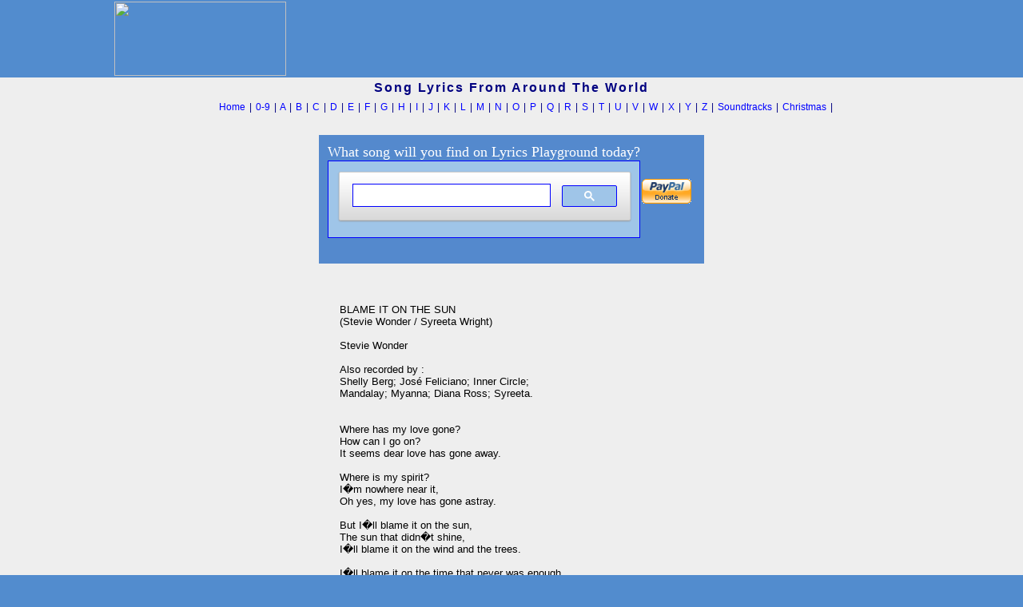

--- FILE ---
content_type: text/html; charset=utf-8
request_url: https://www.google.com/recaptcha/api2/aframe
body_size: 89
content:
<!DOCTYPE HTML><html><head><meta http-equiv="content-type" content="text/html; charset=UTF-8"></head><body><script nonce="H12ihejX3eysJw67n0RD-g">/** Anti-fraud and anti-abuse applications only. See google.com/recaptcha */ try{var clients={'sodar':'https://pagead2.googlesyndication.com/pagead/sodar?'};window.addEventListener("message",function(a){try{if(a.source===window.parent){var b=JSON.parse(a.data);var c=clients[b['id']];if(c){var d=document.createElement('img');d.src=c+b['params']+'&rc='+(localStorage.getItem("rc::a")?sessionStorage.getItem("rc::b"):"");window.document.body.appendChild(d);sessionStorage.setItem("rc::e",parseInt(sessionStorage.getItem("rc::e")||0)+1);localStorage.setItem("rc::h",'1769768808962');}}}catch(b){}});window.parent.postMessage("_grecaptcha_ready", "*");}catch(b){}</script></body></html>